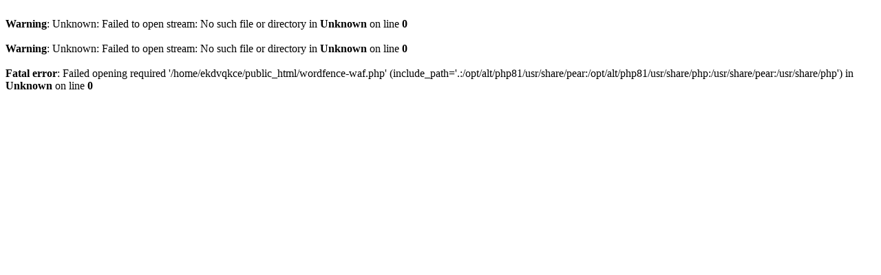

--- FILE ---
content_type: text/html; charset=UTF-8
request_url: https://costumebks.ro/colectia-2021/?page=2
body_size: 44
content:
<br />
<b>Warning</b>:  Unknown: Failed to open stream: No such file or directory in <b>Unknown</b> on line <b>0</b><br />
<br />
<b>Warning</b>:  Unknown: Failed to open stream: No such file or directory in <b>Unknown</b> on line <b>0</b><br />
<br />
<b>Fatal error</b>:  Failed opening required '/home/ekdvqkce/public_html/wordfence-waf.php' (include_path='.:/opt/alt/php81/usr/share/pear:/opt/alt/php81/usr/share/php:/usr/share/pear:/usr/share/php') in <b>Unknown</b> on line <b>0</b><br />
